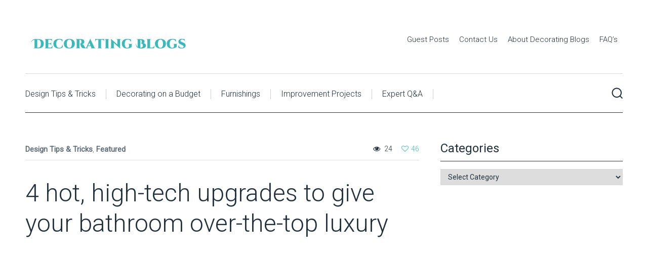

--- FILE ---
content_type: text/html; charset=utf-8
request_url: https://www.google.com/recaptcha/api2/aframe
body_size: -91
content:
<!DOCTYPE HTML><html><head><meta http-equiv="content-type" content="text/html; charset=UTF-8"></head><body><script nonce="wTwv9zt08kmTC3IcAa2pSg">/** Anti-fraud and anti-abuse applications only. See google.com/recaptcha */ try{var clients={'sodar':'https://pagead2.googlesyndication.com/pagead/sodar?'};window.addEventListener("message",function(a){try{if(a.source===window.parent){var b=JSON.parse(a.data);var c=clients[b['id']];if(c){var d=document.createElement('img');d.src=c+b['params']+'&rc='+(localStorage.getItem("rc::a")?sessionStorage.getItem("rc::b"):"");window.document.body.appendChild(d);sessionStorage.setItem("rc::e",parseInt(sessionStorage.getItem("rc::e")||0)+1);localStorage.setItem("rc::h",'1763995645604');}}}catch(b){}});window.parent.postMessage("_grecaptcha_ready", "*");}catch(b){}</script></body></html>